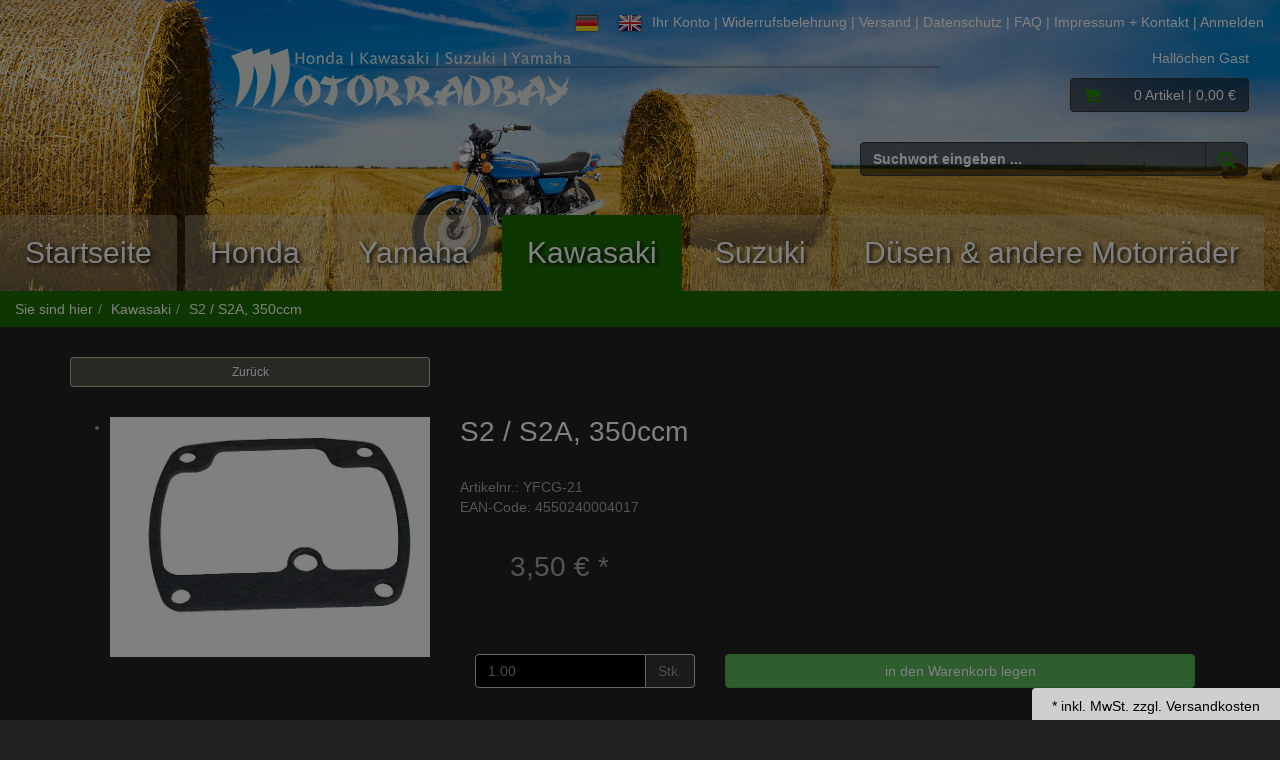

--- FILE ---
content_type: text/html; charset=utf-8
request_url: https://www.motorradbay.de/350ccm/p-4588.html
body_size: 8700
content:
<!doctype html>
<html lang="de" prefix="og: http://ogp.me/ns#">
<head>
<meta charset="UTF-8">
<meta http-equiv="X-UA-Compatible" content="IE=edge">
<meta name="viewport" content="width=device-width, initial-scale=1">
<title>KH350 YFCG-21</title>
<!-- Shopsystem by xanario ID Ltd. - www.xanario.de -->

<meta name="description" content="S2 / S2A, 350CCM SCHWIMMERKAMMERDICHTUNG 	* Keyster = YFCG21 	* OEM = 16019-013" />
<meta name="keywords" content="" />
<meta name="author" content="Motorradbay GmbH" />
<meta name="generator" content="xanario shopsoftware" />
<meta name="robots" content="NOODP,NOYDIR,INDEX, FOLLOW" />
<meta name="revision" content="Wed,28 Jan 2026" />
<meta http-equiv="refresh" content="1200" />
<base href="https://www.motorradbay.de/" />
<link rel="shortcut icon" type="image/x-icon" href="templates/motorradbay_001/images/allgemein/favicon.ico" />
<link rel="icon" type="image/x-icon" href="templates/motorradbay_001/images/allgemein/favicon.ico" />
<link rel="icon" type="image/gif" href="templates/motorradbay_001/images/allgemein/favicon.gif" />
<link rel="icon" type="image/png" href="templates/motorradbay_001/images/allgemein/favicon.png" />
<link rel="apple-touch-icon" href="templates/motorradbay_001/images/allgemein/apple-touch-icon.png" />
<link rel="apple-touch-icon" href="templates/motorradbay_001/images/allgemein/apple-touch-icon-57x57.png" sizes="57x57" />
<link rel="apple-touch-icon" href="templates/motorradbay_001/images/allgemein/apple-touch-icon-60x60.png" sizes="60x60" />
<link rel="apple-touch-icon" href="templates/motorradbay_001/images/allgemein/apple-touch-icon-72x72.png" sizes="72x72" />
<link rel="apple-touch-icon" href="templates/motorradbay_001/images/allgemein/apple-touch-icon-76x76.png" sizes="76x76" />
<link rel="apple-touch-icon" href="templates/motorradbay_001/images/allgemein/apple-touch-icon-114x114.png" sizes="114x114" />
<link rel="apple-touch-icon" href="templates/motorradbay_001/images/allgemein/apple-touch-icon-120x120.png" sizes="120x120" />
<link rel="apple-touch-icon" href="templates/motorradbay_001/images/allgemein/apple-touch-icon-128x128.png" sizes="128x128" />
<link rel="apple-touch-icon" href="templates/motorradbay_001/images/allgemein/apple-touch-icon-144x144.png" sizes="144x144" />
<link rel="apple-touch-icon" href="templates/motorradbay_001/images/allgemein/apple-touch-icon-152x152.png" sizes="152x152" />
<link rel="apple-touch-icon" href="templates/motorradbay_001/images/allgemein/apple-touch-icon-180x180.png" sizes="180x180" />
<link rel="apple-touch-icon" href="templates/motorradbay_001/images/allgemein/apple-touch-icon-precomposed.png" />
<link rel="icon" type="image/png" href="templates/motorradbay_001/images/allgemein/favicon-16x16.png" sizes="16x16" />
<link rel="icon" type="image/png" href="templates/motorradbay_001/images/allgemein/favicon-32x32.png" sizes="32x32" />
<link rel="icon" type="image/png" href="templates/motorradbay_001/images/allgemein/favicon-96x96.png" sizes="96x96" />
<link rel="icon" type="image/png" href="templates/motorradbay_001/images/allgemein/favicon-160x160.png" sizes="160x160" />
<link rel="icon" type="image/png" href="templates/motorradbay_001/images/allgemein/favicon-192x192.png" sizes="192x192" />
<link rel="icon" type="image/png" href="templates/motorradbay_001/images/allgemein/favicon-196x196.png" sizes="196x196" />
<meta name="msapplication-TileImage" content="templates/motorradbay_001/images/allgemein/win8-tile-144x144.png" /> 
<meta name="msapplication-TileColor" content="#ffffff" /> 
<meta name="msapplication-navbutton-color" content="#ffffff" /> 
<meta name="msapplication-square70x70logo" content="templates/motorradbay_001/images/allgemein/win8-tile-70x70.png" /> 
<meta name="msapplication-square144x144logo" content="templates/motorradbay_001/images/allgemein/win8-tile-144x144.png" /> 
<meta name="msapplication-square150x150logo" content="templates/motorradbay_001/images/allgemein/win8-tile-150x150.png" /> 
<meta name="msapplication-wide310x150logo" content="templates/motorradbay_001/images/allgemein/win8-tile-310x150.png" /> 
<meta name="msapplication-square310x310logo" content="templates/motorradbay_001/images/allgemein/win8-tile-310x310.png" /> 
<link rel="image_src" href="images/products/normal/YFCG-21.jpg" /><link rel="canonical" href="https://www.motorradbay.de/https://www.motorradbay.de/350ccm/p-4588.html" /><link rel="alternate" href="https://www.motorradbay.de/https://www.motorradbay.de/350ccm/p-4588.html" hreflang="x-default" />
<link rel="alternate" href="https://www.motorradbay.de/https://www.motorradbay.de/en/350ccm/p-4588.html" hreflang="en-US" />
<!-- Twitter Card data -->
<meta name="twitter:card" value="summary">
<meta name="twitter:title" content="KH350 YFCG-21">
<meta name="twitter:description" content="S2 / S2A, 350CCM SCHWIMMERKAMMERDICHTUNG 	* Keyster = YFCG21 	* OEM = 16019-013">
<meta name="twitter:image" content="images/products/normal/YFCG-21.jpg"> 
<!-- Open Graph data -->
<meta property="og:title" content="KH350 YFCG-21" />
<meta property="og:description" content="S2 / S2A, 350CCM SCHWIMMERKAMMERDICHTUNG 	* Keyster = YFCG21 	* OEM = 16019-013" /> 
<meta property="og:type" content="website" />
<meta property="og:url" content="https://www.motorradbay.de/https://www.motorradbay.de/350ccm/p-4588.html" /><meta property="og:image" content="images/products/normal/YFCG-21.jpg" /><link rel="stylesheet" href="https://cdnjs.cloudflare.com/ajax/libs/twitter-bootstrap/3.3.7/css/bootstrap.min.css" />
<link rel="stylesheet" href="https://cdnjs.cloudflare.com/ajax/libs/font-awesome/4.7.0/css/font-awesome.min.css" />
<link rel="stylesheet" href="https://cdnjs.cloudflare.com/ajax/libs/animate.css/3.5.2/animate.min.css" />
<link rel="stylesheet" href="templates/motorradbay_001/images/4/css_xanario.css.php" type="text/css" />
<script src="https://cdnjs.cloudflare.com/ajax/libs/jquery/3.2.1/jquery.min.js"></script>
<script src="https://cdnjs.cloudflare.com/ajax/libs/jquery-migrate/3.0.0/jquery-migrate.min.js"></script>
<script src="https://cdnjs.cloudflare.com/ajax/libs/twitter-bootstrap/3.3.7/js/bootstrap.min.js"></script>
<link rel="alternate" type="application/rss+xml" href="https://www.motorradbay.de/rss.php?action=rss_blog" title="motorradbay.de :: News" />
<link rel="stylesheet" type="text/css" href="xanario.css.php" />
<link rel="stylesheet" type="text/css" href="extern/jquery/lightslider/css/lightslider.css" />
<link rel="stylesheet" type="text/css" href="extern/jquery/lightgallery/css/lightgallery.css" />
<script src="xanario_js.php?basename=xanario_pinfo.php"></script>
</head>

<body itemscope itemtype="http://schema.org/WebPage">
<div id="mmenu-page">

<header id="header">
								

		
<div class="panel panel-transparent mb-0">
	<div class="panel-heading header-links clearfix">
		<div class="pull-left hidden-xs">
      <span><div class="pull-left" id="google_translate_element"></div></span>
				</div>
		<div class="pull-right">
			<span class="mr-3"> <a href="https://www.motorradbay.de/350ccm/p-4588.html?language=de" class="ml-4"><img src="images/flags/de.png"  alt="Deutsch" title="Deutsch" /></a> <a href="https://www.motorradbay.de/350ccm/p-4588.html?language=en" class="ml-4"><img src="images/flags/gb.png"  alt="English" title="English" /></a></span><span class="hidden-xs"><a href="https://www.motorradbay.de/account_information.php" rel="nofollow">Ihr Konto</a> | 
<!--<a href="#" data-toggle="modal" data-target="#newsletter_dialog" rel="nofollow">Newsletter</a> | -->
<!--<a href="#" data-toggle="modal" data-target="#contact_dialog" rel="nofollow">Kontakt</a> | -->
<a href="https://www.motorradbay.de/widerrufsbelehrung/ct-50.html" rel="nofollow">Widerrufsbelehrung</a> | 
<a href="https://www.motorradbay.de/versand/ct-15.html" rel="nofollow">Versand</a> | 
<a href="https://www.motorradbay.de/datenschutz/ct-13.html" rel="nofollow">Datenschutz</a> | 
<a href="https://www.motorradbay.de/faq/ct-11.html" rel="nofollow">FAQ</a> | 
<a href="https://www.motorradbay.de/impressum/ct-14.html" rel="nofollow">Impressum + Kontakt</a> | <a href="https://www.motorradbay.de/login.php" rel="nofollow">Anmelden</a></span>
		</div>
	</div>
</div>



<script>
		function googleTranslateElementInit() {
			new google.translate.TranslateElement({pageLanguage: 'de', includedLanguages: 'de,en,es,fi,fr,it,nl,pl,lb,hr', layout: google.translate.TranslateElement.InlineLayout.SIMPLE}, 'google_translate_element');
		}
</script>

<script src="//translate.google.com/translate_a/element.js?cb=googleTranslateElementInit"></script>



<div class="panel panel-transparent">
	<div class="panel-body p-0">
		<div class="container-fluid">

			<div class="row">
				<div class="col-sm-7 header-logo">
					<a href=""><img src="templates/motorradbay_001/images/allgemein/header/header_logo.png" class="img-responsive" /></a>
				</div>
        <div class="col-sm-5">
          
					<div class="col-sm-10 col-md-offset-2 text-right header-links">Hallöchen Gast</div>
          <div class="col-sm-10 col-md-offset-2 mt-3">
            <div class="row">
              <div class="col-xs-7 visible-xs text-left">
                  <a href="#mobilemenu" class="btn btn-default pull-left mr-2" title="Menü" ><em class="fa fa-bars fa-lg"></em></a>
                  <button type="button" class="btn btn-default btn-toggle-search pull-left"><em class="fa fa-search fa-lg"></em></button>
              </div>
              <div class="col-xs-5 col-sm-12 text-right header-cart">
                <a href="https://www.motorradbay.de/checkout_cart.php" class="btn btn-default pull-right" title="zur Kasse gehen" rel="nofollow" >
                  <em class="fa fa-shopping-cart fa-lg"></em>
                  <span class="ml-5">0 Artikel</span>
                  <span class="hidden-xs">| 0,00 €</span>

                  <span class="hidden-xs"></span>
                </a>						
              </div>
            </div>
          </div>
          
          <div class="col-sm-10 col-md-offset-2 mt-5 hidden-xs" id="mob_search">
            <form class="form-horizontal" name="quick_find" method="get" action="https://www.motorradbay.de/xanario_search.php" rel="search" >  
            <span id="header_search_suggest">
              <div class="input-group">
                <input type="text" name="products_keywords" value="Suchwort eingeben ..." class="form-control" id="products_keywords" class="form-control" onclick="clear_box_quickfind()" data-suggest="https://www.motorradbay.de/xanario_search_suggest.php" autocomplete="off" />
                <span class="input-group-btn"><button type="submit" class="btn btn-default" title="suchen"><em class="fa fa-search fa-lg"></em></button></span>
              </div>
            </span>
            </form>
          </div>


			  </div>
			</div>
		</div>
	</div>
</div>

<div class="search-suggest-container hidden-xs">
	<div id="search_suggest" class="search_suggest" style="display: none;">
		<div class="container">
			<div id="search_suggest_box" class="list-group mt-4"></div>
		</div>
	</div>
</div>


<script>
	$(function() {
		$(".btn-toggle-search").click(function(){
			if ($("#mob_search").hasClass("hidden-xs")) {
					$("#mob_search").removeClass("hidden-xs");	
			} else {
					$("#mob_search").addClass("hidden-xs");
			}			
		});
	})
</script>




	<div class="sticky-wrapper">

	<div class="multishop hidden-xs">
			<ul class="ms_navi">
																						<li >
																								
									<a href="https://www.motorradbay.de/startseite/sh-1.html" title="Startseite">Startseite</a>
																																
							</li>
																		<li >
																								
									<a href="https://www.motorradbay.de/honda/sh-2.html" title="Honda">Honda</a>
																																
							</li>
																		<li >
																								
									<a href="https://www.motorradbay.de/yamaha/sh-3.html" title="Yamaha">Yamaha</a>
																																
							</li>
																		<li class="ontab">
																								
									<a href="https://www.motorradbay.de/kawasaki/sh-4.html" title="Kawasaki">Kawasaki</a>
																																
							</li>
																		<li >
																								
									<a href="https://www.motorradbay.de/suzuki/sh-5.html" title="Suzuki">Suzuki</a>
																																
							</li>
																		<li >
																								
									<a href="https://www.motorradbay.de/duesen-andere-motorraeder/sh-6.html" title="Düsen & andere Motorräder">Düsen & andere Motorräder</a>
																																
							</li>
					    
				
			</ul>
		<div style="clear: both;"></div>	
	</div>
	
	
	<div class="multishop-xs visible-xs"></div>		
			
	
	<script>
		$(document).ready(function() {  
			$(".clickbar").click(function(event) {
				return false;
			});
		}); 
	</script>
	
	
	</div>
<script>
var sticky = new Waypoint.Sticky({ element: $('.multishop')[0] })
</script>

<span class="hidden-xs"><ol class="breadcrumb"><li>Sie sind hier</li><li><a href="https://www.motorradbay.de/kawasaki/sh-4.html" title="Kawasaki">Kawasaki</a></li><li>S2 / S2A, 350ccm</li></ol></span>
					
</header>



	
			<div class="container">	
			<div class="row">
				<div class="p-0 col-sm-12 my-3">	
	<script>var preis_standard = 3.500028;var preis_diff = 0;</script><div class="product-page-item" itemscope itemtype="http://schema.org/Product">
	
	<meta itemprop="name" content="S2 / S2A, 350ccm" />
<meta itemprop="url" content="https://www.motorradbay.de/350ccm/p-4588.html" />
<meta itemprop="productID" content="ean:4550240004017" /><meta itemprop="model" content="YFCG-21" />


<span itemprop="offers" itemscope itemtype="http://schema.org/Offer">  
	<meta itemprop="itemCondition" itemtype="http://schema.org/OfferItemCondition" content="http://schema.org/NewCondition" />	
	<meta itemprop="priceCurrency" content="EUR" />
	<meta itemprop="price" content="3.50" />
		
	<link itemprop="availability" href="http://schema.org/InStock" />	
</span>



	<section>
		<div class="container-fluid">
			<div class="row mb-5">
				<div class="col-sm-4 col-xs-12 col-xs-block" >
					<a href="javascript:history.back();" rel="nofollow" class="btn btn-default btn-sm btn-block">Zurück</a>
				</div>				
				
				<div class="col-sm-8 col-xs-12 col-xs-block" >
					
				</div>				
			</div>
		</div>
	</section>
	
	<section>
		<div class="container-fluid">
			<div class="row mb-5">
				<div class="col-sm-4 col-xs-12" ><div class="mb-5">
	<ul id="pinfo_image_gallery">
								<li data-thumb="images/products/mini/YFCG-21.jpg" data-src="images/products/gross/YFCG-21.jpg" data-desc="S2 / S2A, 350ccm"> 
				<img src="images/products/gross/YFCG-21.jpg" class="img-responsive" />
			</li>
						
	</ul>
</div>

<script>
	$(document).ready(function() {
		$('#pinfo_image_gallery').lightSlider({
				gallery:true,
				controls: true,
				auto: false,
				item:1,
				loop:true,
				pager:true,
				thumbItem:7,
				slideMargin:0,
				enableDrag: false,
				currentPagerPosition:'left',
				onSliderLoad: function(el) {
						el.lightGallery({
								selector: '#pinfo_image_gallery .lslide'
						});
				}   
		});  
	});
</script></div>
				<div class="col-sm-8 col-xs-12" >

<div class="row mb-5">
	<div class="col-sm-8 ">
		<div class="row  mb-5">
			<div class="col-sm-12 p-name">
				<h1 class="pull-left"><a href="https://www.motorradbay.de/350ccm/p-4588.html" title="S2 / S2A, 350ccm">S2 / S2A, 350ccm</a></h1>
				 
			</div>
		</div>
		
				<div class="row">
			<div class="col-sm-12">
				Artikelnr.: YFCG-21
			</div>
		</div>
						<div class="row">
			<div class="col-sm-12">
				EAN-Code: 4550240004017
			</div>
		</div>
				
	</div>
	<div class="col-sm-4">
			</div>
</div>

 

	

		
		
	<div class="row mb-5">
		<div class="col-sm-12">
							<div>
				 				 		<div class="product-price text-xs-center">
														<span class="ml-6">3,50 € *</span>
						</div>
										 				</div>
					</div>
	</div> 
	
	
	<div class="row mb-5">
		 		
		
				
			</div>
	
 




<div class="row mb-5">
	<div class="col-sm-12">
 						
															
								<form name="buy_now_productoptionen4588" method="post" action="https://www.motorradbay.de/350ccm/p-4588.html?action=add_product" enctype="multipart/form-data">
								
								<div class="container-fluid">
									<div class="row btn-row-kaufen">
										<div class="col-sm-4">
											<div class="input-group">
												<input type="text" name="cart_quantity" value="1.00" class="form-control" />
												<span class="input-group-addon">Stk.</span>
											</div>
										</div>		
										<div class="col-sm-8"><input type="hidden" name="products_id" value="4588" /><input type="hidden" name="products_model" value="YFCG-21" /><button type="submit" class="btn btn-success btn-block" title="S2 / S2A, 350ccm in den Warenkorb legen" >in den Warenkorb legen</button></div>
									</div>	
								</div>
								
								
																
							</form>
										
	 
 
	</div>
</div> 

	


<div class="row mb-5">
	<div class="col-sm-12">
											</div>
</div>



</div>
			</div>
		</div>
	</section>

	
	
	
	
	
	
	<section>
	<div class="container-fluid">
		
		<ul class="nav nav-tabs responsive-tabs" id="pinfo-tab">
										<li class="active"><a href="#ptabs-beschreibung" rel="nofollow">Beschreibung</a></li>
							
						<li class="tab_addon"><a href="#ptabs-tab_addon_product" data-toggle="modal" data-target="#contact_dialog" data-ptyp="product" data-pname="S2 / S2A, 350ccm Nr. YFCG-21" data-pid="4588" rel="nofollow">Frage zum Artikel</a></li>
			
		</ul>	
		<div class="tab-content responsive-tabs">
										<div class="tab-pane active" id="ptabs-beschreibung">
				<div class="panel panel-transparent">
	<div class="panel-body">
		<div class="row">
			<div class="col-sm-12">
				<span itemprop="description"><strong>S2 / S2A, 350ccm Schwimmerkammerdichtung</strong><br />

<ul>
<li>Keyster = YFCG21</li>
<li>OEM = 16019-013</li>
</ul><div>Die Original-Nummern der Hersteller dienen nur zu Vergleichszwecken und dürfen auf Rechnungen nicht erscheinen.</div></span>
			</div>
		</div>
	</div>
</div>
				</div>
								
							<div class="tab-pane" id="ptabs-tab_addon_product">
				</div>
			
		</div>
		
		
		<script>
			$(document).ready(function () {
				$('.responsive-tabs').responsiveTabs({	
					accordionOn: ['xs', 'sm']
				})
				$(".nav-tabs > li.tab_addon > a").off("click");
			});
		</script>
		
		
	</div>
</section>


	
	<!-- dialog info !-->
<div class="modal" id="info_dialog" tabindex="-1" role="dialog">
  <div class="modal-dialog" role="document">
		<div class="modal-content">
      <div class="modal-header bg-rahmen">
        <button type="button" class="close" data-dismiss="modal"><span>&times;</span></button>
        <span class="modal-title"></span>
      </div>
      <div class="modal-body">
      </div>
    </div>
  </div>
</div>


<script async>
	function showInfoDialog(obj) {
		if (obj.href) {
			$('#info_dialog').data("url", obj.href);
			var sModalTitle = $(obj).data('dialogtitle');
			if (!sModalTitle) sModalTitle = (obj.title) ? obj.title : $(obj).text();
			$('#info_dialog .modal-title').text(sModalTitle);
			$('#info_dialog').modal('show');
		}
		return false;
	}

	$(function() {
		$('#info_dialog').modal({
			backdrop: 'static',
			show: false
		});
		$('#info_dialog').on('shown.bs.modal', function (e) {
			var url = $('#info_dialog').data("url");
			if (url) {
				$('#info_dialog .modal-body').html('<iframe src="'+url+'" style="width:100%; max-height:50vh; border:0;"></iframe>');
				$("#info_dialog .modal-body iframe").each(function() {
					var oDocument = (this.contentWindow.document || this.contentDocument);
					if (oDocument) $(this).css('height', 0);
				}).load(function() {
					var oDocument = (this.contentWindow.document || this.contentDocument);
					if (oDocument) $(this).css('height', $(oDocument).outerHeight());
				});
			}
		})
	});
</script>

<!-- dialog info end !-->
	
</div>



<!-- dialog warenkorb !-->
<div class="modal" id="warenkorb_dialog" tabindex="-1" role="dialog">
  <div class="modal-dialog modal-lg" role="document">

    <div class="modal-content panel-success">
      <div class="modal-header panel-heading bg-rahmen">
        <button type="button" class="close" data-dismiss="modal"><span>&times;</span></button>
        <span class="modal-title">Dein Produkt wurde in den Warenkorb gelegt.</span>
      </div>
      <div class="modal-body">
      			<div class="alert alert-info">folgende Produkte könnten Sie auch interessieren</div>
      	
      	
      			
						
												<div class="">
							<div class="row my-4 px-0 ">
								
							</div>
						</div>
						
						
						<script>
							$(document).ready(function() {  
								$('#carousel-multi-in-cart').hammer().on('swipeleft', function(){$(this).carousel('next');})
								$('#carousel-multi-in-cart').hammer().on('swiperight', function(){$(this).carousel('prev');})
							}); 
						</script>
						    	
      	
      	
      </div>
      <div class="modal-footer">
      	<div class="row">
					<div class="col-xs-12 col-sm-6 text-left"><button type="button" class="btn btn-info btn-xs-block mb-2" data-dismiss="modal">weiter einkaufen</button></div>
					<div class="col-xs-12 col-sm-6 text-right"><a href="https://www.motorradbay.de/checkout_cart.php" class="btn btn-success btn-xs-block mb-2">Warenkorb zeigen</a></div>
				</div>
			</div>
    </div>
		
  </div>
</div>

	<script async>
		$(function() {
			$('#warenkorb_dialog').modal({
				backdrop: 'static',
				show: false
			});
		});
	</script>
<!-- dialog warenkorb end !-->
				</div>	
		</div>
	</div>	
	



	<footer id="footer">
		
<div class="container-fluid">
 <div class="row">
 <div class="col-sm-12 text-center"><a href="#" data-toggle="modal" data-target="#modal_datenschutz">Cookie Einstellungen</a></div>
</div>
</div>

<div id="mwst_div">
	<div class="container-fluid"><div class="alert alert-info">* inkl.  MwSt. <a href="https://www.motorradbay.de/versand/ct-15.html" target="_blank" rel="nofollow">zzgl. Versandkosten</a></div></div>
</div>


<script>
	$(document).ready(function() {  
		$.apScrollTop({
				enabled: true,
				visibilityTrigger: 100, 
				position: 'right bottom',
		});
	}); 
</script>

			
	</footer>



<!-- dialog contact !-->
<form name="contactForm" action="" method="post" class="form-horizontal" data-toggle="validator" id="contactForm" >
<input type="hidden" name="contact_typ" value="default" id="contact_typ" /><input type="hidden" name="contact_products_id" value="0" id="contact_products_id" />
<div class="modal" id="contact_dialog" tabindex="-1" role="dialog">
  <div class="modal-dialog modal-lg" role="document">	
    <div class="modal-content">
     	
				<div class="modal-header bg-rahmen">
					<button type="button" class="close" data-dismiss="modal"><span>&times;</span></button>
					<span class="modal-title">Kontakt</span>
				</div>
				<div class="modal-body">
					<div class="container-fluid">
						<div id="frm_contact_message"></div>
					</div>

					<div class="container-fluid formular" id="contact_dialog_modal_body_container">
						<div class="row">
							<div class="col-sm-6 formular">
								<div class="row form-group">
									<div class="col-sm-12"><input type="text" name="contact_name" value="" class="form-control" data-minlength="3" id="contact_name" placeholder="Ihr Name *" required /><input type="hidden" name="contact_abteilung" value="1" id="contact_abteilung" /></div>
								</div>
								<div class="row form-group">
									<div class="col-sm-12"><input type="email" name="contact_mail" value="" class="form-control" pattern="^[-_A-z0-9@.]{1,}$" data-minlength="7" id="contact_mail" placeholder="E-Mail Adresse *" required /><input type="hidden" name="contact_priority" value="1" id="contact_priority" /></div>
								</div>
								<div class="row form-group">
									<div class="col-sm-12"><input type="text" name="contact_telephone" value="" class="form-control" id="contact_telephone" placeholder="Telefon" /></div>
								</div>
							</div>

														<div id="contact_billiger_info formular" class="col-sm-6">
								<div class="row form-group">
									<div class="col-sm-12">hier eine frage zum Artikel stellen, oder einfach eine mail schicken. Anrufen geht auch :-)</div>
								</div>
							</div>
							
						</div>

						<div id="contact_billiger" class="formular">
							<div class="row form-group">
								<div class="col-sm-6"><input type="text" name="contact_mitbewerber_price" value="" class="form-control" pattern="^[0-9,.]{1,}$" id="contact_mitbewerber_price" placeholder="Mitbewerber Preis in EUR" /></div>
							</div>

							<div class="row form-group">
								<div class="col-sm-12"><input type="text" name="contact_mitbewerber_url" value="" class="form-control" data-minlength="3" id="contact_mitbewerber_url" placeholder="Mitbewerber URL (Bitte Pfad zum Produkt)" /></div>
							</div>
						</div>

						<div class="row form-group">
							<div class="col-sm-12"><input type="text" name="contact_betreff" value="" class="form-control" data-minlength="5" id="contact_betreff" placeholder="Betreff *" required /></div>
						</div>

						<div class="row form-group">
							<div class="col-sm-12"><textarea name="contact_anfrage" rows="8" class="textarea-tab form-control" data-minlength="5" id="contact_anfrage" placeholder="deine frage *" required ></textarea></div>
						</div>	


						<div class="row form-group">
							<div class="col-sm-12">
								<div class="alert alert-info">

									<div class="row">
										<div class="col-sm-12">
											<div class="checkbox">
												<label><input type="checkbox" name="contact_datenschutz" id="contact_datenschutz" required> Einwilligungserklärung Datenschutz</label>
											</div>
										</div>
									</div>
									<div class="row">
										<div class="col-sm-12">Mit Setzen des Häkchens im nebenstehenden Kontrollkästchen erklären Sie sich einverstanden, dass die von Ihnen angegebenen Daten elektronisch erhoben und gespeichert werden. Ihre Daten werden dabei nur streng zweckgebunden zur Bearbeitung und Beantwortung Ihrer Anfrage genutzt. Diese Einwilligung können Sie jederzeit durch Nachricht an uns widerrufen. Im Falle des Widerrufs werden Ihre Daten umgehend gelöscht. Weitere Informationen entnehmen Sie der <a href="datenschutz/ct-45.html" taregt="_blank"><u>Datenschutzerklärung</u></a></div>
									</div>

								</div>
							</div>
						</div>											

						<div class="row form-group">
							<div class="col-sm-2" id="contact_captcha"><img src="xanario_get_rechen_captcha.php?variable=1769005972" /></div>
							<div class="col-sm-10"><input type="text" name="contact_check" value="" class="form-control" pattern="^[0-9]{1,}$" data-minlength="1" id="contact_check" placeholder="Ergebnis *" required /></div>
						</div>															


					</div>		
				</div>
				<div class="modal-footer bg-rahmen" id="contact_dialog_modal_footer">
					<button type="submit" class="btn btn-success" id="contact_dialog_frm_submit">Weiter</button>
				</div>
    		
    </div>
  </div> 
</div>
</form>	

<script>
																	show_contact_dialog = function(e){
																		var contact_betreff = $(e).data('pname');
																		var contact_typ = $(e).data('ptyp');
																		var contact_products_id = $(e).data('pid');

																		$("#contact_typ").val(contact_typ);

																		switch (contact_typ) {
																			case	('billiger'):
																						$("#contact_betreff").val(contact_betreff);
																						$("#contact_products_id").val(contact_products_id);																																								

																						$("#contact_billiger").show();
																						$("#contact_billiger_info").show();
																						$("#contact_abteilung").val(3);
																						$("#contact_anfrage").attr("required", false);
																						$("#contact_mitbewerber_price").attr("required", true);
																						$("#contact_mitbewerber_url").attr("required", true);

																						break;
																			case	('product'):
																						$("#contact_betreff").val(contact_betreff);
																						$("#contact_products_id").val(contact_products_id);

																						$("#contact_billiger").hide();
																						$("#contact_billiger_info").hide();
																						$("#contact_abteilung").val(1);
																						$("#contact_anfrage").attr("required", true);
																						$("#contact_mitbewerber_price").attr("required", false);
																						$("#contact_mitbewerber_url").attr("required", false);

																						break;
																			default:
																						$("#contact_betreff").val("");
																						$("#contact_products_id").val(0);

																						$("#contact_billiger").hide();
																						$("#contact_billiger_info").hide();
																						$("#contact_abteilung").val(1);
																						$("#contact_anfrage").attr("required", true);
																						$("#contact_mitbewerber_price").attr("required", false);
																						$("#contact_mitbewerber_url").attr("required", false);

																						break;																			
																		}

																		$("#contact_captcha img").each(function(){
																			var url = this.src;
																			if (url.indexOf("?") < 0) {
																				url += "?variable=";
																			}
																			url += Math.floor(Math.random() * 9);
																			this.src = url;
																		});

																	};
																	
																	$(function() {
																	
																		$("#contact_dialog_frm_submit").click(function(){
																			if ($("#contact_dialog_frm_submit").hasClass("disabled")) {
																				 	return false;
																			}
																			
																			$.ajax({
																				type: "POST",
																				url: "https://www.motorradbay.de/ax_run.php?ax_action=contact_form_insert",
																				data: $("#contactForm").serialize(),
																				success: function(msg){
																					$("#frm_contact_message").html(msg);

																					$("#contact_dialog_modal_body_container").hide();
																					$("#contact_dialog_modal_footer").hide();
																				},
																				error: function(msg){
																					$("#frm_contact_message").html("<div class=\"alert alert-danger\">Es ist ein Fehler aufgetreten! Bitte prüfen Sie Ihre Sicherheitsabfrage!</div>");
																				}
																			});
																			return false;
																		});

																		$("a[data-target=\"#contact_dialog\"]").on("click.contactForm", function(){
																			show_contact_dialog(this);
																		});
																		
																		$(document).on("done.infinityScroll", function(){
																			$("a[data-target=\"#contact_dialog\"]")
																			.off("click.contactForm")
																			.on("click.contactForm", function(){
																				show_contact_dialog(this);
																			});
																		});
																	});
																	</script>

<script async>
$(function() {
	$('#contact_dialog').modal({
		backdrop: 'static',
		show: false
	});
});
</script>
<!-- dialog contact end !-->


<!-- dialog newsletter !-->
<form name="newsletterForm" action="" method="post" class="form-horizontal" data-toggle="validator" id="newsletterForm" >

<div class="modal" id="newsletter_dialog" tabindex="-1" role="dialog">
  <div class="modal-dialog modal-lg" role="document">	
    <div class="modal-content">
      <div class="modal-header bg-rahmen">
        <button type="button" class="close" data-dismiss="modal"><span>&times;</span></button>
        <span class="modal-title">Newsletter abonnieren</span>
      </div>
      <div class="modal-body">
				<div class="container-fluid">
					<div id="frm_newsletter_message"></div>
				</div>
				
				<div class="container-fluid formular" id="newsletter_dialog_modal_body_container">
					<div class="row">
						<div class="col-sm-12">Abonniere doch einfach unseren  Newsletter und du wirst stets über neue Artikel und Angebote informiert.<br />
Der Newsletter ist natürlich jederzeit über einen Link in der E-Mail oder dieser Seite wieder abbestellbar.</div>
					</div>
					
					<div class="row form-group">
						<div class="col-sm-6"><select data-container="body" name="newsletter_an_abmelden" class="form-control" id="newsletter_an_abmelden" >
<option value="anmelden" selected="selected" >Newsletter abonnieren</option>
<option value="abmelden" >Newsletter abbestellen</option>
</select></div>
					</div>
					<div class="row form-group">
						<div class="col-sm-6"><input type="email" name="newsletter_mail" value="" class="form-control" pattern="^[-_A-z0-9@.]{1,}$" data-minlength="7" id="newsletter_mail" placeholder="E-Mail Adresse *" required /></div>
					</div>
										
					<div class="row form-group">
						<div class="col-sm-12">
							<div class="alert alert-info">

								<div class="row">
									<div class="col-sm-12">
										<div class="checkbox">
											<label><input type="checkbox" name="newsletter_datenschutz" id="newsletter_datenschutz" required> Einwilligungserklärung Datenschutz</label>
										</div>
									</div>
								</div>
								<div class="row">
									<div class="col-sm-12">Mit Setzen des Häkchens im nebenstehenden Kontrollkästchen erklären Sie sich einverstanden, dass die von Ihnen angegebenen Daten elektronisch erhoben und gespeichert werden. Ihre Daten werden dabei nur streng zweckgebunden zur Bearbeitung und Beantwortung Ihrer Anfrage genutzt. Diese Einwilligung können Sie jederzeit durch Nachricht an uns widerrufen. Im Falle des Widerrufs werden Ihre Daten umgehend gelöscht. Weitere Informationen entnehmen Sie der <a href="datenschutz/ct-45.html" taregt="_blank"><u>Datenschutzerklärung</u></a></div>
								</div>
								
							</div>
						</div>
					</div>											
					
					<div class="row form-group">
						<div class="col-sm-2"><img src="xanario_get_rechen_captcha.php?variable=1769005972" /></div>
						<div class="col-sm-10"><input type="text" name="newsletter_check" value="" class="form-control" pattern="^[0-9]{1,}$" data-minlength="1" id="newsletter_check" placeholder="Ergebnis *" required /></div>
					</div>															
																																				
																					
				</div>		
      </div>
      <div class="modal-footer bg-rahmen" id="newsletter_dialog_modal_footer">
      	<button type="submit" class="btn btn-success" id="newsletter_dialog_frm_submit">Weiter</button>
      </div>
    </div>
  </div>
</div>
</form>	
<script>
																	$(function() {
																	
																		$("#newsletter_dialog_frm_submit").click(function(){
																			if ($("#newsletter_dialog_frm_submit").hasClass("disabled")) {
																				 	return false;
																			}
																			
																			$.ajax({
																				type: "POST",
																				url: "https://www.motorradbay.de/ax_run.php?ax_action=newsletter_form_insert",
																				data: $("#newsletterForm").serialize(),
																				success: function(msg){
																					$("#frm_newsletter_message").html(msg);

																					$("#newsletter_dialog_modal_body_container").hide();
																					$("#newsletter_dialog_modal_footer").hide();
																				},
																				error: function(msg){
																					$("#frm_newsletter_message").html("<div class=\"alert alert-danger\">Es ist ein Fehler aufgetreten! Bitte prüfen Sie Ihre Sicherheitsabfrage!</div>");
																				}
																			});
																			return false;
																		});

																		$("a[data-target=\"#newsletter_dialog\"]").click(function(){
																			
																		});

																	});
																	</script>

<script async>
$(function() {
	$('#newsletter_dialog').modal({
		backdrop: 'static',
		show: false
	});
});
</script>
<!-- dialog newsletter end !-->


  
	
	<script>
  var gaProperty = 'G-QCQBF9763W';
  var disableStr = 'ga-disable-' + gaProperty;
  if (document.cookie.indexOf(disableStr + '=true') > -1) {
    window[disableStr] = true;
  }
  function gaOptout() {
    document.cookie = disableStr + '=true; expires=Thu, 31 Dec 2099 23:59:59 UTC; path=/';
    window[disableStr] = true;
  }
  </script> 
	
  <script>
  	(function(i,s,o,g,r,a,m){i['GoogleAnalyticsObject']=r;i[r]=i[r]||function(){
  	(i[r].q=i[r].q||[]).push(arguments)},i[r].l=1*new Date();a=s.createElement(o),
  	m=s.getElementsByTagName(o)[0];a.async=1;a.src=g;m.parentNode.insertBefore(a,m)
  	})(window,document,'script','//www.google-analytics.com/analytics.js','ga');

  	ga('create', 'G-QCQBF9763W', 'auto');
		ga('set', 'anonymizeIp', true);
		ga('send', 'pageview');
		ga('require', 'ecommerce', 'ecommerce.js');
  	ga('require', 'displayfeatures');

		
	</script>
  


<div class="modal" id="modal_datenschutz" tabindex="-1" role="dialog">	<div class="modal-dialog" role="document">		<div class="modal-content panel-default">		</div>	</div></div>
				<script>
				$(function(){
					$("#modal_datenschutz").on("show.bs.modal", function (e) {
						$.get("https://www.motorradbay.de/ax_run.php?ax_action=load_cookie_dialog", function(content){
								$("#modal_datenschutz .modal-content").html(content);
						});
					})
				});
				</script>
				
								<script async>
									$(function() {
										$('#modal_datenschutz').modal({
											backdrop: 'static',
											show: true
										});
									});
									</script>
   




<script>
	$(document).ready(function() {  
		$('.carousel-slider .item').each(function(){
			var itemToClone = $(this);

			for (var i=1;i<4;i++) {
					itemToClone = itemToClone.next();

					if	(!itemToClone.length) {itemToClone = $(this).siblings(':first');}

					itemToClone.children(':first-child').clone()
					.addClass("cloneditem-"+(i))
					.appendTo($(this));
			}
		});
	}); 
</script>



</div>
<script>
			$(function() {
				document._mmenuLoaded = false;
				$("a[href='#mobilemenu']").click(function(){
					if (!document._mmenuLoaded) {
						return false;
					}
				});
				$.get("https://www.motorradbay.de/ax_run.php?ax_action=load_mmenu&cPath=173", function(data){
					$("body").append(data);
					document._mmenuLoaded = true;

					$("#mobilemenu a[data-target=\"#contact_dialog\"]").click(function(){
						show_contact_dialog(this);
					});
				});
			});
		</script>


</body>
</html>